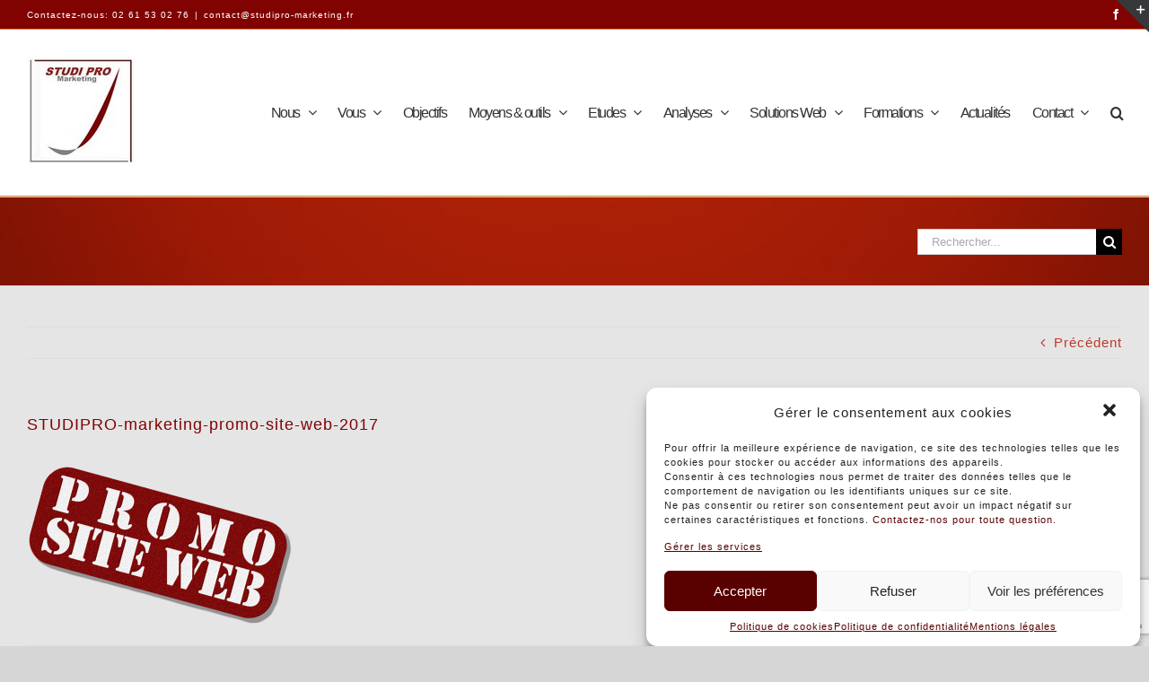

--- FILE ---
content_type: text/html; charset=utf-8
request_url: https://www.google.com/recaptcha/api2/anchor?ar=1&k=6LdpDJAUAAAAAJFpreYgc7R-YMECXPT3Q6eTPcbY&co=aHR0cHM6Ly9zdHVkaXByby1tYXJrZXRpbmcuZnI6NDQz&hl=en&v=PoyoqOPhxBO7pBk68S4YbpHZ&size=invisible&anchor-ms=20000&execute-ms=30000&cb=dtuwh0703b0x
body_size: 48741
content:
<!DOCTYPE HTML><html dir="ltr" lang="en"><head><meta http-equiv="Content-Type" content="text/html; charset=UTF-8">
<meta http-equiv="X-UA-Compatible" content="IE=edge">
<title>reCAPTCHA</title>
<style type="text/css">
/* cyrillic-ext */
@font-face {
  font-family: 'Roboto';
  font-style: normal;
  font-weight: 400;
  font-stretch: 100%;
  src: url(//fonts.gstatic.com/s/roboto/v48/KFO7CnqEu92Fr1ME7kSn66aGLdTylUAMa3GUBHMdazTgWw.woff2) format('woff2');
  unicode-range: U+0460-052F, U+1C80-1C8A, U+20B4, U+2DE0-2DFF, U+A640-A69F, U+FE2E-FE2F;
}
/* cyrillic */
@font-face {
  font-family: 'Roboto';
  font-style: normal;
  font-weight: 400;
  font-stretch: 100%;
  src: url(//fonts.gstatic.com/s/roboto/v48/KFO7CnqEu92Fr1ME7kSn66aGLdTylUAMa3iUBHMdazTgWw.woff2) format('woff2');
  unicode-range: U+0301, U+0400-045F, U+0490-0491, U+04B0-04B1, U+2116;
}
/* greek-ext */
@font-face {
  font-family: 'Roboto';
  font-style: normal;
  font-weight: 400;
  font-stretch: 100%;
  src: url(//fonts.gstatic.com/s/roboto/v48/KFO7CnqEu92Fr1ME7kSn66aGLdTylUAMa3CUBHMdazTgWw.woff2) format('woff2');
  unicode-range: U+1F00-1FFF;
}
/* greek */
@font-face {
  font-family: 'Roboto';
  font-style: normal;
  font-weight: 400;
  font-stretch: 100%;
  src: url(//fonts.gstatic.com/s/roboto/v48/KFO7CnqEu92Fr1ME7kSn66aGLdTylUAMa3-UBHMdazTgWw.woff2) format('woff2');
  unicode-range: U+0370-0377, U+037A-037F, U+0384-038A, U+038C, U+038E-03A1, U+03A3-03FF;
}
/* math */
@font-face {
  font-family: 'Roboto';
  font-style: normal;
  font-weight: 400;
  font-stretch: 100%;
  src: url(//fonts.gstatic.com/s/roboto/v48/KFO7CnqEu92Fr1ME7kSn66aGLdTylUAMawCUBHMdazTgWw.woff2) format('woff2');
  unicode-range: U+0302-0303, U+0305, U+0307-0308, U+0310, U+0312, U+0315, U+031A, U+0326-0327, U+032C, U+032F-0330, U+0332-0333, U+0338, U+033A, U+0346, U+034D, U+0391-03A1, U+03A3-03A9, U+03B1-03C9, U+03D1, U+03D5-03D6, U+03F0-03F1, U+03F4-03F5, U+2016-2017, U+2034-2038, U+203C, U+2040, U+2043, U+2047, U+2050, U+2057, U+205F, U+2070-2071, U+2074-208E, U+2090-209C, U+20D0-20DC, U+20E1, U+20E5-20EF, U+2100-2112, U+2114-2115, U+2117-2121, U+2123-214F, U+2190, U+2192, U+2194-21AE, U+21B0-21E5, U+21F1-21F2, U+21F4-2211, U+2213-2214, U+2216-22FF, U+2308-230B, U+2310, U+2319, U+231C-2321, U+2336-237A, U+237C, U+2395, U+239B-23B7, U+23D0, U+23DC-23E1, U+2474-2475, U+25AF, U+25B3, U+25B7, U+25BD, U+25C1, U+25CA, U+25CC, U+25FB, U+266D-266F, U+27C0-27FF, U+2900-2AFF, U+2B0E-2B11, U+2B30-2B4C, U+2BFE, U+3030, U+FF5B, U+FF5D, U+1D400-1D7FF, U+1EE00-1EEFF;
}
/* symbols */
@font-face {
  font-family: 'Roboto';
  font-style: normal;
  font-weight: 400;
  font-stretch: 100%;
  src: url(//fonts.gstatic.com/s/roboto/v48/KFO7CnqEu92Fr1ME7kSn66aGLdTylUAMaxKUBHMdazTgWw.woff2) format('woff2');
  unicode-range: U+0001-000C, U+000E-001F, U+007F-009F, U+20DD-20E0, U+20E2-20E4, U+2150-218F, U+2190, U+2192, U+2194-2199, U+21AF, U+21E6-21F0, U+21F3, U+2218-2219, U+2299, U+22C4-22C6, U+2300-243F, U+2440-244A, U+2460-24FF, U+25A0-27BF, U+2800-28FF, U+2921-2922, U+2981, U+29BF, U+29EB, U+2B00-2BFF, U+4DC0-4DFF, U+FFF9-FFFB, U+10140-1018E, U+10190-1019C, U+101A0, U+101D0-101FD, U+102E0-102FB, U+10E60-10E7E, U+1D2C0-1D2D3, U+1D2E0-1D37F, U+1F000-1F0FF, U+1F100-1F1AD, U+1F1E6-1F1FF, U+1F30D-1F30F, U+1F315, U+1F31C, U+1F31E, U+1F320-1F32C, U+1F336, U+1F378, U+1F37D, U+1F382, U+1F393-1F39F, U+1F3A7-1F3A8, U+1F3AC-1F3AF, U+1F3C2, U+1F3C4-1F3C6, U+1F3CA-1F3CE, U+1F3D4-1F3E0, U+1F3ED, U+1F3F1-1F3F3, U+1F3F5-1F3F7, U+1F408, U+1F415, U+1F41F, U+1F426, U+1F43F, U+1F441-1F442, U+1F444, U+1F446-1F449, U+1F44C-1F44E, U+1F453, U+1F46A, U+1F47D, U+1F4A3, U+1F4B0, U+1F4B3, U+1F4B9, U+1F4BB, U+1F4BF, U+1F4C8-1F4CB, U+1F4D6, U+1F4DA, U+1F4DF, U+1F4E3-1F4E6, U+1F4EA-1F4ED, U+1F4F7, U+1F4F9-1F4FB, U+1F4FD-1F4FE, U+1F503, U+1F507-1F50B, U+1F50D, U+1F512-1F513, U+1F53E-1F54A, U+1F54F-1F5FA, U+1F610, U+1F650-1F67F, U+1F687, U+1F68D, U+1F691, U+1F694, U+1F698, U+1F6AD, U+1F6B2, U+1F6B9-1F6BA, U+1F6BC, U+1F6C6-1F6CF, U+1F6D3-1F6D7, U+1F6E0-1F6EA, U+1F6F0-1F6F3, U+1F6F7-1F6FC, U+1F700-1F7FF, U+1F800-1F80B, U+1F810-1F847, U+1F850-1F859, U+1F860-1F887, U+1F890-1F8AD, U+1F8B0-1F8BB, U+1F8C0-1F8C1, U+1F900-1F90B, U+1F93B, U+1F946, U+1F984, U+1F996, U+1F9E9, U+1FA00-1FA6F, U+1FA70-1FA7C, U+1FA80-1FA89, U+1FA8F-1FAC6, U+1FACE-1FADC, U+1FADF-1FAE9, U+1FAF0-1FAF8, U+1FB00-1FBFF;
}
/* vietnamese */
@font-face {
  font-family: 'Roboto';
  font-style: normal;
  font-weight: 400;
  font-stretch: 100%;
  src: url(//fonts.gstatic.com/s/roboto/v48/KFO7CnqEu92Fr1ME7kSn66aGLdTylUAMa3OUBHMdazTgWw.woff2) format('woff2');
  unicode-range: U+0102-0103, U+0110-0111, U+0128-0129, U+0168-0169, U+01A0-01A1, U+01AF-01B0, U+0300-0301, U+0303-0304, U+0308-0309, U+0323, U+0329, U+1EA0-1EF9, U+20AB;
}
/* latin-ext */
@font-face {
  font-family: 'Roboto';
  font-style: normal;
  font-weight: 400;
  font-stretch: 100%;
  src: url(//fonts.gstatic.com/s/roboto/v48/KFO7CnqEu92Fr1ME7kSn66aGLdTylUAMa3KUBHMdazTgWw.woff2) format('woff2');
  unicode-range: U+0100-02BA, U+02BD-02C5, U+02C7-02CC, U+02CE-02D7, U+02DD-02FF, U+0304, U+0308, U+0329, U+1D00-1DBF, U+1E00-1E9F, U+1EF2-1EFF, U+2020, U+20A0-20AB, U+20AD-20C0, U+2113, U+2C60-2C7F, U+A720-A7FF;
}
/* latin */
@font-face {
  font-family: 'Roboto';
  font-style: normal;
  font-weight: 400;
  font-stretch: 100%;
  src: url(//fonts.gstatic.com/s/roboto/v48/KFO7CnqEu92Fr1ME7kSn66aGLdTylUAMa3yUBHMdazQ.woff2) format('woff2');
  unicode-range: U+0000-00FF, U+0131, U+0152-0153, U+02BB-02BC, U+02C6, U+02DA, U+02DC, U+0304, U+0308, U+0329, U+2000-206F, U+20AC, U+2122, U+2191, U+2193, U+2212, U+2215, U+FEFF, U+FFFD;
}
/* cyrillic-ext */
@font-face {
  font-family: 'Roboto';
  font-style: normal;
  font-weight: 500;
  font-stretch: 100%;
  src: url(//fonts.gstatic.com/s/roboto/v48/KFO7CnqEu92Fr1ME7kSn66aGLdTylUAMa3GUBHMdazTgWw.woff2) format('woff2');
  unicode-range: U+0460-052F, U+1C80-1C8A, U+20B4, U+2DE0-2DFF, U+A640-A69F, U+FE2E-FE2F;
}
/* cyrillic */
@font-face {
  font-family: 'Roboto';
  font-style: normal;
  font-weight: 500;
  font-stretch: 100%;
  src: url(//fonts.gstatic.com/s/roboto/v48/KFO7CnqEu92Fr1ME7kSn66aGLdTylUAMa3iUBHMdazTgWw.woff2) format('woff2');
  unicode-range: U+0301, U+0400-045F, U+0490-0491, U+04B0-04B1, U+2116;
}
/* greek-ext */
@font-face {
  font-family: 'Roboto';
  font-style: normal;
  font-weight: 500;
  font-stretch: 100%;
  src: url(//fonts.gstatic.com/s/roboto/v48/KFO7CnqEu92Fr1ME7kSn66aGLdTylUAMa3CUBHMdazTgWw.woff2) format('woff2');
  unicode-range: U+1F00-1FFF;
}
/* greek */
@font-face {
  font-family: 'Roboto';
  font-style: normal;
  font-weight: 500;
  font-stretch: 100%;
  src: url(//fonts.gstatic.com/s/roboto/v48/KFO7CnqEu92Fr1ME7kSn66aGLdTylUAMa3-UBHMdazTgWw.woff2) format('woff2');
  unicode-range: U+0370-0377, U+037A-037F, U+0384-038A, U+038C, U+038E-03A1, U+03A3-03FF;
}
/* math */
@font-face {
  font-family: 'Roboto';
  font-style: normal;
  font-weight: 500;
  font-stretch: 100%;
  src: url(//fonts.gstatic.com/s/roboto/v48/KFO7CnqEu92Fr1ME7kSn66aGLdTylUAMawCUBHMdazTgWw.woff2) format('woff2');
  unicode-range: U+0302-0303, U+0305, U+0307-0308, U+0310, U+0312, U+0315, U+031A, U+0326-0327, U+032C, U+032F-0330, U+0332-0333, U+0338, U+033A, U+0346, U+034D, U+0391-03A1, U+03A3-03A9, U+03B1-03C9, U+03D1, U+03D5-03D6, U+03F0-03F1, U+03F4-03F5, U+2016-2017, U+2034-2038, U+203C, U+2040, U+2043, U+2047, U+2050, U+2057, U+205F, U+2070-2071, U+2074-208E, U+2090-209C, U+20D0-20DC, U+20E1, U+20E5-20EF, U+2100-2112, U+2114-2115, U+2117-2121, U+2123-214F, U+2190, U+2192, U+2194-21AE, U+21B0-21E5, U+21F1-21F2, U+21F4-2211, U+2213-2214, U+2216-22FF, U+2308-230B, U+2310, U+2319, U+231C-2321, U+2336-237A, U+237C, U+2395, U+239B-23B7, U+23D0, U+23DC-23E1, U+2474-2475, U+25AF, U+25B3, U+25B7, U+25BD, U+25C1, U+25CA, U+25CC, U+25FB, U+266D-266F, U+27C0-27FF, U+2900-2AFF, U+2B0E-2B11, U+2B30-2B4C, U+2BFE, U+3030, U+FF5B, U+FF5D, U+1D400-1D7FF, U+1EE00-1EEFF;
}
/* symbols */
@font-face {
  font-family: 'Roboto';
  font-style: normal;
  font-weight: 500;
  font-stretch: 100%;
  src: url(//fonts.gstatic.com/s/roboto/v48/KFO7CnqEu92Fr1ME7kSn66aGLdTylUAMaxKUBHMdazTgWw.woff2) format('woff2');
  unicode-range: U+0001-000C, U+000E-001F, U+007F-009F, U+20DD-20E0, U+20E2-20E4, U+2150-218F, U+2190, U+2192, U+2194-2199, U+21AF, U+21E6-21F0, U+21F3, U+2218-2219, U+2299, U+22C4-22C6, U+2300-243F, U+2440-244A, U+2460-24FF, U+25A0-27BF, U+2800-28FF, U+2921-2922, U+2981, U+29BF, U+29EB, U+2B00-2BFF, U+4DC0-4DFF, U+FFF9-FFFB, U+10140-1018E, U+10190-1019C, U+101A0, U+101D0-101FD, U+102E0-102FB, U+10E60-10E7E, U+1D2C0-1D2D3, U+1D2E0-1D37F, U+1F000-1F0FF, U+1F100-1F1AD, U+1F1E6-1F1FF, U+1F30D-1F30F, U+1F315, U+1F31C, U+1F31E, U+1F320-1F32C, U+1F336, U+1F378, U+1F37D, U+1F382, U+1F393-1F39F, U+1F3A7-1F3A8, U+1F3AC-1F3AF, U+1F3C2, U+1F3C4-1F3C6, U+1F3CA-1F3CE, U+1F3D4-1F3E0, U+1F3ED, U+1F3F1-1F3F3, U+1F3F5-1F3F7, U+1F408, U+1F415, U+1F41F, U+1F426, U+1F43F, U+1F441-1F442, U+1F444, U+1F446-1F449, U+1F44C-1F44E, U+1F453, U+1F46A, U+1F47D, U+1F4A3, U+1F4B0, U+1F4B3, U+1F4B9, U+1F4BB, U+1F4BF, U+1F4C8-1F4CB, U+1F4D6, U+1F4DA, U+1F4DF, U+1F4E3-1F4E6, U+1F4EA-1F4ED, U+1F4F7, U+1F4F9-1F4FB, U+1F4FD-1F4FE, U+1F503, U+1F507-1F50B, U+1F50D, U+1F512-1F513, U+1F53E-1F54A, U+1F54F-1F5FA, U+1F610, U+1F650-1F67F, U+1F687, U+1F68D, U+1F691, U+1F694, U+1F698, U+1F6AD, U+1F6B2, U+1F6B9-1F6BA, U+1F6BC, U+1F6C6-1F6CF, U+1F6D3-1F6D7, U+1F6E0-1F6EA, U+1F6F0-1F6F3, U+1F6F7-1F6FC, U+1F700-1F7FF, U+1F800-1F80B, U+1F810-1F847, U+1F850-1F859, U+1F860-1F887, U+1F890-1F8AD, U+1F8B0-1F8BB, U+1F8C0-1F8C1, U+1F900-1F90B, U+1F93B, U+1F946, U+1F984, U+1F996, U+1F9E9, U+1FA00-1FA6F, U+1FA70-1FA7C, U+1FA80-1FA89, U+1FA8F-1FAC6, U+1FACE-1FADC, U+1FADF-1FAE9, U+1FAF0-1FAF8, U+1FB00-1FBFF;
}
/* vietnamese */
@font-face {
  font-family: 'Roboto';
  font-style: normal;
  font-weight: 500;
  font-stretch: 100%;
  src: url(//fonts.gstatic.com/s/roboto/v48/KFO7CnqEu92Fr1ME7kSn66aGLdTylUAMa3OUBHMdazTgWw.woff2) format('woff2');
  unicode-range: U+0102-0103, U+0110-0111, U+0128-0129, U+0168-0169, U+01A0-01A1, U+01AF-01B0, U+0300-0301, U+0303-0304, U+0308-0309, U+0323, U+0329, U+1EA0-1EF9, U+20AB;
}
/* latin-ext */
@font-face {
  font-family: 'Roboto';
  font-style: normal;
  font-weight: 500;
  font-stretch: 100%;
  src: url(//fonts.gstatic.com/s/roboto/v48/KFO7CnqEu92Fr1ME7kSn66aGLdTylUAMa3KUBHMdazTgWw.woff2) format('woff2');
  unicode-range: U+0100-02BA, U+02BD-02C5, U+02C7-02CC, U+02CE-02D7, U+02DD-02FF, U+0304, U+0308, U+0329, U+1D00-1DBF, U+1E00-1E9F, U+1EF2-1EFF, U+2020, U+20A0-20AB, U+20AD-20C0, U+2113, U+2C60-2C7F, U+A720-A7FF;
}
/* latin */
@font-face {
  font-family: 'Roboto';
  font-style: normal;
  font-weight: 500;
  font-stretch: 100%;
  src: url(//fonts.gstatic.com/s/roboto/v48/KFO7CnqEu92Fr1ME7kSn66aGLdTylUAMa3yUBHMdazQ.woff2) format('woff2');
  unicode-range: U+0000-00FF, U+0131, U+0152-0153, U+02BB-02BC, U+02C6, U+02DA, U+02DC, U+0304, U+0308, U+0329, U+2000-206F, U+20AC, U+2122, U+2191, U+2193, U+2212, U+2215, U+FEFF, U+FFFD;
}
/* cyrillic-ext */
@font-face {
  font-family: 'Roboto';
  font-style: normal;
  font-weight: 900;
  font-stretch: 100%;
  src: url(//fonts.gstatic.com/s/roboto/v48/KFO7CnqEu92Fr1ME7kSn66aGLdTylUAMa3GUBHMdazTgWw.woff2) format('woff2');
  unicode-range: U+0460-052F, U+1C80-1C8A, U+20B4, U+2DE0-2DFF, U+A640-A69F, U+FE2E-FE2F;
}
/* cyrillic */
@font-face {
  font-family: 'Roboto';
  font-style: normal;
  font-weight: 900;
  font-stretch: 100%;
  src: url(//fonts.gstatic.com/s/roboto/v48/KFO7CnqEu92Fr1ME7kSn66aGLdTylUAMa3iUBHMdazTgWw.woff2) format('woff2');
  unicode-range: U+0301, U+0400-045F, U+0490-0491, U+04B0-04B1, U+2116;
}
/* greek-ext */
@font-face {
  font-family: 'Roboto';
  font-style: normal;
  font-weight: 900;
  font-stretch: 100%;
  src: url(//fonts.gstatic.com/s/roboto/v48/KFO7CnqEu92Fr1ME7kSn66aGLdTylUAMa3CUBHMdazTgWw.woff2) format('woff2');
  unicode-range: U+1F00-1FFF;
}
/* greek */
@font-face {
  font-family: 'Roboto';
  font-style: normal;
  font-weight: 900;
  font-stretch: 100%;
  src: url(//fonts.gstatic.com/s/roboto/v48/KFO7CnqEu92Fr1ME7kSn66aGLdTylUAMa3-UBHMdazTgWw.woff2) format('woff2');
  unicode-range: U+0370-0377, U+037A-037F, U+0384-038A, U+038C, U+038E-03A1, U+03A3-03FF;
}
/* math */
@font-face {
  font-family: 'Roboto';
  font-style: normal;
  font-weight: 900;
  font-stretch: 100%;
  src: url(//fonts.gstatic.com/s/roboto/v48/KFO7CnqEu92Fr1ME7kSn66aGLdTylUAMawCUBHMdazTgWw.woff2) format('woff2');
  unicode-range: U+0302-0303, U+0305, U+0307-0308, U+0310, U+0312, U+0315, U+031A, U+0326-0327, U+032C, U+032F-0330, U+0332-0333, U+0338, U+033A, U+0346, U+034D, U+0391-03A1, U+03A3-03A9, U+03B1-03C9, U+03D1, U+03D5-03D6, U+03F0-03F1, U+03F4-03F5, U+2016-2017, U+2034-2038, U+203C, U+2040, U+2043, U+2047, U+2050, U+2057, U+205F, U+2070-2071, U+2074-208E, U+2090-209C, U+20D0-20DC, U+20E1, U+20E5-20EF, U+2100-2112, U+2114-2115, U+2117-2121, U+2123-214F, U+2190, U+2192, U+2194-21AE, U+21B0-21E5, U+21F1-21F2, U+21F4-2211, U+2213-2214, U+2216-22FF, U+2308-230B, U+2310, U+2319, U+231C-2321, U+2336-237A, U+237C, U+2395, U+239B-23B7, U+23D0, U+23DC-23E1, U+2474-2475, U+25AF, U+25B3, U+25B7, U+25BD, U+25C1, U+25CA, U+25CC, U+25FB, U+266D-266F, U+27C0-27FF, U+2900-2AFF, U+2B0E-2B11, U+2B30-2B4C, U+2BFE, U+3030, U+FF5B, U+FF5D, U+1D400-1D7FF, U+1EE00-1EEFF;
}
/* symbols */
@font-face {
  font-family: 'Roboto';
  font-style: normal;
  font-weight: 900;
  font-stretch: 100%;
  src: url(//fonts.gstatic.com/s/roboto/v48/KFO7CnqEu92Fr1ME7kSn66aGLdTylUAMaxKUBHMdazTgWw.woff2) format('woff2');
  unicode-range: U+0001-000C, U+000E-001F, U+007F-009F, U+20DD-20E0, U+20E2-20E4, U+2150-218F, U+2190, U+2192, U+2194-2199, U+21AF, U+21E6-21F0, U+21F3, U+2218-2219, U+2299, U+22C4-22C6, U+2300-243F, U+2440-244A, U+2460-24FF, U+25A0-27BF, U+2800-28FF, U+2921-2922, U+2981, U+29BF, U+29EB, U+2B00-2BFF, U+4DC0-4DFF, U+FFF9-FFFB, U+10140-1018E, U+10190-1019C, U+101A0, U+101D0-101FD, U+102E0-102FB, U+10E60-10E7E, U+1D2C0-1D2D3, U+1D2E0-1D37F, U+1F000-1F0FF, U+1F100-1F1AD, U+1F1E6-1F1FF, U+1F30D-1F30F, U+1F315, U+1F31C, U+1F31E, U+1F320-1F32C, U+1F336, U+1F378, U+1F37D, U+1F382, U+1F393-1F39F, U+1F3A7-1F3A8, U+1F3AC-1F3AF, U+1F3C2, U+1F3C4-1F3C6, U+1F3CA-1F3CE, U+1F3D4-1F3E0, U+1F3ED, U+1F3F1-1F3F3, U+1F3F5-1F3F7, U+1F408, U+1F415, U+1F41F, U+1F426, U+1F43F, U+1F441-1F442, U+1F444, U+1F446-1F449, U+1F44C-1F44E, U+1F453, U+1F46A, U+1F47D, U+1F4A3, U+1F4B0, U+1F4B3, U+1F4B9, U+1F4BB, U+1F4BF, U+1F4C8-1F4CB, U+1F4D6, U+1F4DA, U+1F4DF, U+1F4E3-1F4E6, U+1F4EA-1F4ED, U+1F4F7, U+1F4F9-1F4FB, U+1F4FD-1F4FE, U+1F503, U+1F507-1F50B, U+1F50D, U+1F512-1F513, U+1F53E-1F54A, U+1F54F-1F5FA, U+1F610, U+1F650-1F67F, U+1F687, U+1F68D, U+1F691, U+1F694, U+1F698, U+1F6AD, U+1F6B2, U+1F6B9-1F6BA, U+1F6BC, U+1F6C6-1F6CF, U+1F6D3-1F6D7, U+1F6E0-1F6EA, U+1F6F0-1F6F3, U+1F6F7-1F6FC, U+1F700-1F7FF, U+1F800-1F80B, U+1F810-1F847, U+1F850-1F859, U+1F860-1F887, U+1F890-1F8AD, U+1F8B0-1F8BB, U+1F8C0-1F8C1, U+1F900-1F90B, U+1F93B, U+1F946, U+1F984, U+1F996, U+1F9E9, U+1FA00-1FA6F, U+1FA70-1FA7C, U+1FA80-1FA89, U+1FA8F-1FAC6, U+1FACE-1FADC, U+1FADF-1FAE9, U+1FAF0-1FAF8, U+1FB00-1FBFF;
}
/* vietnamese */
@font-face {
  font-family: 'Roboto';
  font-style: normal;
  font-weight: 900;
  font-stretch: 100%;
  src: url(//fonts.gstatic.com/s/roboto/v48/KFO7CnqEu92Fr1ME7kSn66aGLdTylUAMa3OUBHMdazTgWw.woff2) format('woff2');
  unicode-range: U+0102-0103, U+0110-0111, U+0128-0129, U+0168-0169, U+01A0-01A1, U+01AF-01B0, U+0300-0301, U+0303-0304, U+0308-0309, U+0323, U+0329, U+1EA0-1EF9, U+20AB;
}
/* latin-ext */
@font-face {
  font-family: 'Roboto';
  font-style: normal;
  font-weight: 900;
  font-stretch: 100%;
  src: url(//fonts.gstatic.com/s/roboto/v48/KFO7CnqEu92Fr1ME7kSn66aGLdTylUAMa3KUBHMdazTgWw.woff2) format('woff2');
  unicode-range: U+0100-02BA, U+02BD-02C5, U+02C7-02CC, U+02CE-02D7, U+02DD-02FF, U+0304, U+0308, U+0329, U+1D00-1DBF, U+1E00-1E9F, U+1EF2-1EFF, U+2020, U+20A0-20AB, U+20AD-20C0, U+2113, U+2C60-2C7F, U+A720-A7FF;
}
/* latin */
@font-face {
  font-family: 'Roboto';
  font-style: normal;
  font-weight: 900;
  font-stretch: 100%;
  src: url(//fonts.gstatic.com/s/roboto/v48/KFO7CnqEu92Fr1ME7kSn66aGLdTylUAMa3yUBHMdazQ.woff2) format('woff2');
  unicode-range: U+0000-00FF, U+0131, U+0152-0153, U+02BB-02BC, U+02C6, U+02DA, U+02DC, U+0304, U+0308, U+0329, U+2000-206F, U+20AC, U+2122, U+2191, U+2193, U+2212, U+2215, U+FEFF, U+FFFD;
}

</style>
<link rel="stylesheet" type="text/css" href="https://www.gstatic.com/recaptcha/releases/PoyoqOPhxBO7pBk68S4YbpHZ/styles__ltr.css">
<script nonce="yNCbeTSx3UijJaw5xcSFKQ" type="text/javascript">window['__recaptcha_api'] = 'https://www.google.com/recaptcha/api2/';</script>
<script type="text/javascript" src="https://www.gstatic.com/recaptcha/releases/PoyoqOPhxBO7pBk68S4YbpHZ/recaptcha__en.js" nonce="yNCbeTSx3UijJaw5xcSFKQ">
      
    </script></head>
<body><div id="rc-anchor-alert" class="rc-anchor-alert"></div>
<input type="hidden" id="recaptcha-token" value="[base64]">
<script type="text/javascript" nonce="yNCbeTSx3UijJaw5xcSFKQ">
      recaptcha.anchor.Main.init("[\x22ainput\x22,[\x22bgdata\x22,\x22\x22,\[base64]/[base64]/[base64]/KE4oMTI0LHYsdi5HKSxMWihsLHYpKTpOKDEyNCx2LGwpLFYpLHYpLFQpKSxGKDE3MSx2KX0scjc9ZnVuY3Rpb24obCl7cmV0dXJuIGx9LEM9ZnVuY3Rpb24obCxWLHYpe04odixsLFYpLFZbYWtdPTI3OTZ9LG49ZnVuY3Rpb24obCxWKXtWLlg9KChWLlg/[base64]/[base64]/[base64]/[base64]/[base64]/[base64]/[base64]/[base64]/[base64]/[base64]/[base64]\\u003d\x22,\[base64]\\u003d\x22,\[base64]/bMOUwrfDn1ovwqUSwrjCjnrDlDwEw7/CiHfDkQomDsKgAAPCuXtJO8KZH1Y4GMKOHsKkVgfChT/Dl8OTeWhGw7lgwoUHF8KBw4PCtMKNan/[base64]/P2zDhWHCmMOcwoFsVMK5dUQww4HCoMOHw5tdw77Dl8KcScOjLRVPwoRdG21TwrVJwqTCnjXDqzPCk8K8wp3DosKUVBjDnMKSa2FUw6jCmgITwqwFejNOw7TDjsOXw6TDtsKDYsKQwpPCvcOnUMOBecOwEcO2wqQ8RcOGCMKPAcOIHX/CvXvCpXbCsMOuLQfCqMKwe0/[base64]/w4UPwrhzwr/Cn8Kiw7Fjb2JACcOhbwA3w5AOZ8OZK0PCncOBw7dhwpTDn8KyTsKUwrnClXzCmnsUwoLDn8Orw6nDhX7DtcONwrnCjcOTNcKKOsOkTcOfwrzDmMO7MsKlw5LDnMOzwroqYCjCtEbDgmpHw6VDMMOmwpt8DsOGw4k6U8OdAMOfw7Uww5JQbD/CisKYbxzDjSrCoTXCmsKwCcO0wpUqwqbDgAhFCicdw7lzwp0+RsKBVnLDgBlPUGvDnMKZwqYkXMKwY8KRwr8pdsOWw4s5C3YVwrfDlsKBaxnDlMKbwonDqMKofQB5w41nNTN8MzfDp3BUcxlywqbDqmAGXX18R8OBwpPDscKdwofDi2ZiFRbCuMKkEsKuM8O/w7nCiRUyw588WlPDmW4twpDCgn8Fw6/[base64]/Cl8KuwobDpCnCkMOFwo1bEcO5Q8OqcB8vw5XCu2nCi8KvSiVJeG8mZSXDnw0oRUkuw787dRMTY8K6woIuwoLCh8ORw5LDkcOLDCEywqjCh8ORD2ELw5XDgnkQesKIWktlRC/DrMO7w7HDjcO9ZcO2aWEqwoRSdDzCmsKpdDjCs8O2OMKMckjCssKNMhkjMsKmeWDCusKXb8KNwqLDmwcPwonDlFw+JcOgGcK5QVkPwoTDlCp4w6QrElIcG39INMKSbmIQwqgIw5HCgTAoLSjDqz3CgMKVXVgVw44vw7dPKcOKB3ZQw6fCiMKyw4A6w73DhF/Di8OJGzgQeRY/w7kTUsKdw6TDvDgVw5XCjQkgeRbDtcO5w4fCgsO/[base64]/CkSXDjAZqw6oswoLDi8O8wockcFrCiMKHewtzQ2ZuwoZIOWjDv8OUBcK6K1kTwr9uwro1PcK3YMO9w6LDp8Ktw4rDiyYhfcKUOHbCgDpNHBJDwqZZQSombsKWFUF5V35sTmZGFgc2SsO2Eg1owrLDoE/DrMOnw7EVw5/[base64]/f1/[base64]/DlHfCph7DkMKSwq8AwpxGahlbwrDCsmFtw5zDkcObw5nDglsqw5rCqH0uW1NSw6BkTMKzwrPCqjXDp1vDh8K/[base64]/bykTwq/CmnhPw6NQKHF6wrfDryDCjUTDosO2Sy/CsMOnXF1EUiMVwo8Och4JUsOMdk9NM1EmDRRAZsOQNsOcJ8K6HMKMwqYrIMOAK8OtUEfCksOEH1zDhAHDqMOsKsKwDm0JRsKMbFPDl8OmbsKmw6tfaMK+WlbCsCESR8Kfw63Du0vDtsO/[base64]/CrnLDjMKldh3DkHrDq2xiwoHCkMOAw44bwrrCmMKsPcKfwqvDjMKewrZ6bcKew67DhgPDu2fDsCnDuyDDvcOrUcKSwoTDg8OawprDgMORwp3DimrCoMKVPMOYaT3DjsOAB8K5w6JeKmpSN8OeXMKZcxciLULDmMOHw5fCo8OtwrQPw4EMGA/DvXzDkGzDp8O9wprDsw4Rw5VBfhcYw7/[base64]/[base64]/[base64]/HsKWICvCtsOmw6TDgHrCihMcd2YaFcKdSMK8wpXDlTl+QEzCscODNcOURwRJNwtVw5PDjE0rM14cw6bDj8Oqw4ERwoTDg2U4awwSw7/DmRgYwrPDmMOfw5Mgw4U+KWLCgsOWasOUw4cZJsKKw61GdCLDgsKPIsO7S8OLIDLCgW3DnQLDjUbDp8KUHMK0cMOUKHTCpiXDrirCksOGwo3CnsOAwqICTsOzw5V+NQLDtgnCmWHDkmfDqwxreFrDlcOuw4zDrcKPwqzCpGBwa1/[base64]/[base64]/DmD8RZcOzH8Oww64CAMOlw5w/T27DmU5uwpHDjDbDlmlYSwrDl8OSEcOjDcOLw5sew7wAZ8OeFWFbwoXDpMOVw67CrMOaA2k5IMOkYMKLwrjDisONJcOxC8KAwptdO8Ovb8KNb8OXOsOrS8Oiwp/CkkZrwr15UsK+blc/PcKEwqDDlAXCsQ5sw7XCjCbCscK+w53DvHXCuMOSwrLDscK1ZcO/Ei/CrsO7PsK9Gxd6WWtTXQvCiXtuw7nCun/[base64]/[base64]/CiMK0L8KKM2nCl8K2wpjDpcKadsOHAMKHw5UfwoM9Yloqwo3DrcOXwpvDnxXDlcOiw6BSw5fDq2LCqBp2ZcOpwpXDkhl/[base64]/XwRXc0k8woJvDcODw6wEVsKbZgcFwojDpsK9woLCumplwo0lwqfCpgvDmBZjDcKEw6bDj8KkwqtXHgPDrmzDsMKFwp4owoYDw69HwqkXwrkMUAbClSN7S2NXbsKVXn3Dq8OpP27Du2wJGllvw4BYwq/[base64]/DhMOxZ1UNPyjDv8Ktw7HDoUXCqsOIdMKqK2LDt8O+V0/CqwNhNDBya8KTwrXClcKNwpDDvxc+a8K2AXLCnTIVwqlzw6bCi8KyUVZ0NsKpPcKpZw3CuhHCp8OxNFtTZF1rwq/DlEDDlibCrxLDocOMPsKmDcKjwpXCucOuGS9ywrPCtMOQDAMyw6XDgsO1wpzDu8OwbsK0TllOw5gFwrEzwoTDmsOfwopVB2vCicKXw498QA9pwpk7CcKyOxPCiH8CDkJ0w4dQb8O1TcKpw4QAw7ZfKMKuATZ1wpohwpbDisKdBTYgw4TDgcKgw7vDoMO4A3XDhHA/[base64]/DmTxFwpckw4/DusOOesKHRllbdcOAGsOTwr9HwpVKHjvDrANxI8K1QGLCoRLDmMOswqs5S8OuEsOhwpsVwqIow6nCvwQCw6wPwpdbdcOhAWcnw6PCu8KzFkvClsObwogrwoVMwqxCQX/DvC/[base64]/[base64]/CgBEXw492VsKfwqpsRsKLQ2dxw5sgwr3CrMOXwpZgwoYVw5ANf1fChMK/wrzCpsOdwoEJHcOmw7DDsnMkwpXDpcObwqPDmkkSJsKNwokuKzxXVsO9w4/DjcKRwoNASTRpw4ocw6vClgHCnix0VMOFw5bCkQ3CvcKuYcOIQ8OywqpPwrR5RzIZwprCpl7CqMODdMOXwrYiw4UCSsOEwoxjw6DCihp3GCMmQkV9w5ZDVMKww6xQw5/DvMOaw5YTw4bDlkHCkcKcwqHDgyfDigUHw7cmAnPDsmRswrnDtwnCpCvCuMONwqzDk8KNEsK0wphTwr4UT2JpZHtBwotpw4/Dix3DrMOxwobCosKVwrrDlMKHU29GMxo/LAJfDHvCnsKhwo0Lw497ZMKhf8OYw5vDrMObEMOCw6zDkk1URsOND2HDkgIEw47CuB/CvUBuEcOqw5RRw6jCvGo+Bj3Ds8O1w5A5UsOBw6LDmcOwRcODw6AHfh/CuEvDiT9aw4rCtHsUVcKCPljDkQFhw6pRKcK1JcKmasKHZhoTw641wo5/w6MFw5trwoPCkwM4Kkc7JcKAw7ddOsOiwrjDpsOhNcKhw53DpVlYAMKxS8KzbiPDkyhHw5dYw6jChjliVBgRw5TClyB/w619DMKcF8OORXsEIRw5wqHCt0ckwrjCmVHDqGPDmcK7QynCn1BDP8Oiw4t+w5wgJ8O9HWEcUcOTS8K4w7p3w7lqNixpKcO+w6nCo8OkJ8KFFmHCv8KbA8K/wovDtMObw5QVw4DDrMK0wqZQIis7w6PDnMOeHi7DpcOkHsOlwoEzTcK2TExPQynDhMKuXsK/wrnCg8ONb3DCkD/Dhk3Crnhce8OAL8OvwrnDmsOTwolIwqoGRFV/OsOiwpwRU8OHahTCmcKAIFfDsBETQ3xkOw/Cp8O/[base64]/DrT/CpcK1w4R+wp0Ww7XDnMKnC8KADDTDksOgRcOQK33DicK+ICLCpU8FPEDDiA3DtX84bcOjDcKAwp/DpMKaZcKUwqpow6AqbjU3wpg/w5DDpsOKfMKLw5QrwqkoGcK8wrjChMOowpYNF8Ksw7d4wpLCtknCq8O2w6bCiMKgw5puL8KDX8OPw7HDmTPCvcKawr8VCQ01U0bCgcKiS1gfLsKDXUzClcO0w6DDhBoPwo/DnlnCjX3ChDJjFcKkw7HCmE9xwq3CrSJRwp/CvmfCtcKEO0NhwofCpsOVw6rDn0fCkcOJM8O4QipTPQJYdcOGwqTDs0JecDjDiMOJwr7DjsK/f8ODw5JzcnvCmMOHZwk0wp3CqsOnw6NGw78vw6/[base64]/T8ONwrN5acKtczQNwoDDn1LDnMKVRsOPw5A1JcOZBcOMwq9Cw7Nqwq3Cu8K5Yj/[base64]/w4o0HRsUwp7DkGtJI3vCowIww53ChSXDkHMVw7k1J8Obw5nCuDrCicOPwpdUw63CgRNRw5BHQcO/JMKIWcOaeXLDiCZ5CUlnGMOYBi47w7TCmUnDq8KCw4fDscKzEhoxw7tXw75FVkYFw4vDpgrCrcK1GFHCsXfCr1/CmcOMGQ0PLVolwp7CkcOZPMKUwp/CsMK+csKYW8OhGC/[base64]/[base64]/DvGnCiMKOdAdfHMOObMOvwo/DqsKkwqI1wpXDu20Bw6PDj8KSwrZuTMOSe8KfR3jCrMOHK8KUwq9ZN2wAXcKzwoFfwp5vFsOCD8Kmw6HClhDClsKvJcOUQ1/[base64]/CgsOGI8KYNGZUTyUgEMOSPyPCr8O+w4gLMXZlwofCmn4Zwr7DqsOcEyIyZAxLw6BswqjCn8Ouw4nClwTCq8OCFMO9w4/ClS3DmGvDrRtFZMOeeBfDqsO0QsO+wo5pwprChBzClcKrwptpw7tlwoPChmF/U8K/HHEHwrdew4IWwpHCtxIhY8K2w4p2wp7Dr8ORw6DCkSIFDi/[base64]/DlMOQwrc1IV8qw5g1PGDChsO2w6TCnUDDlcKkWsO6J8KjwqU3T8OqZAU8aQ4ndxbCgBrCj8KeYMKrwrbCqMO9aVbCucKZQgzDqMKZJSc5I8K1ZcO3wqjDujfCnsK/w6fDocK8wqjDrGZZNDwIwrQRWhrDksKaw4IVw4g/w5Ifw6jDpsKmKREow6B3w6/CtFXDgMORHsOzE8O2woLDq8KDS3RkwpQNZmoiRsKrw7vCpiDDu8K/woEAVcKBJxw7w5bDlxrDghfCs3jCo8K7wodzd8OlwrrDsMKWRcKKwqtlw6XCrkjDmsOLbsKSwpU3w4ZcVRc4wqTCpcOgTnZxwrBFw5vCh3sawql7OSw7w7Mjw5/DrcOxN1sqaA/Ds8OBw6dIQMKKwqTDjMOtBsKbcMOWFsKQADLCi8KXwpHDhMKpAwgSSVnCrF5ewqHCgA/Cm8OZOMOvHcODXRpMYMKOw7LDusOnw7IJc8OKQ8KIWcOWLsKTwoIawqMTw7XCrU0XwonDjX59wpHCjTJlw6HClm55KnVZTMKNw5UqNMKLIcOXSMOZPsO+S3YmwollETLDjcO/wp7DkG7CrUsDw71GA8OEIMKQwrPDqWVeU8O+w6vCnhxmw7nCp8OwwoBDw6vCk8KzJWrDiMODZSAqw47CrMOEw7E3wps9w7HDuTphwo/[base64]/DtgbDhcOAwr98w7VrecOnR8OPwpfCqsK5OQfDmcOIwpLCusOqOX7CoE/DtzZ9woc8wqvDmMKkakXDjGnCucOyMhrCp8OVwpZ/L8Ojw4oDw4kdPjISVsOUCT/CpcOZw4xtw5HCusKmw5gMDiTDuUDDuTxGw6MfwoAWMCIHw5NTKDDChlAXw7TDscOOcCxzw5N/wpZ3wovDgR3ChiTDl8OJw7DDmcO7Eg9BNMKUwrbDgTPDmi4eFMOkHcOuw7QBN8Okwr/Cs8KEwrvCtMOBJgtSRznDikjCi8OWwq3CgCYXw4HCq8O5AHLCiMKsWsOqZ8KJwqbDl3LClwF6TFjCpnYGwr/Chi99UcO3EcOiTEbDimfCp2kIRsOXO8O7wo/CsGstw4bCk8KRw71XBDPDgiRIIz3CkjYMwonDsl7CsGPClAd5wp5uwoDCuGQUHFUTM8KOBHYxS8OVwpsRwpsmw5QFwrYzdxjDrBFxOcOgKMKVw4XCksOFw5/CvWNjU8K0w5ATVMOdJnc+fngIwoUCwrZOwqzDmMKBI8Oew7/Ds8OlTjsxKFrDqsOTwqkzw7tIwpLDnTXCrMKNwpN2wpHDpSTDjcOsFh86BnDDh8ONcDMfwrPDjCfCmcKGw5hSKkAOwqY3N8KAFcO2w6Eiw5o+FcKJw7zCuMOEO8KzwqNMXXjCqCphSMOGYDnCtSM8wp7CuT9Uw5V9YsKnOwLDuj/CscO+PyrCploLw5t2E8K/FcKZbU9iam7CoT7CmsKaZ0LCqHvDoV5rI8KFw5I8w7HDjMOPYCF7GmcRH8K+w5PDtcONwqrDnFdsw7dOb3XCpMOpDHnDgcODwo4/FcOQwr7Cph8me8KLFkbDty3DhMKpVClvw6xgQDbDuwwWw5nDvi3Cq3txw5RZw7fDqEctCMOZXMKqwqkMwoYNwpQLwqDDm8KSworCgjzCmcOZURTDv8OiJsKqTm/DtRQHwrkrDcKjwrnCtMODw7NVwoNtwrY5Sy/DpETCqQ0Rw6nDj8OKd8OEHl4twpwew6DCrsKUwqXDncKWw73CnsK0wqQuw4snBhIJwr8wS8KWw4nDkFFYbQkEW8KZwr7DpcOObh7DiH7CtQdeOcK0w7HDtMKjwovCvWMqwofCjsOseMO5wrBGD1DCgcOmclofw43Dh07DjwILw5g5LXFrckvDoGXCvcO/DiHDgMK3wrxTasOawqXChsOOw6LChMOiw6nDkEfCsWfDlcOedEHCm8ONeB3DnMO3w73CmTjCm8OVQR7CtcKOQ8KywqHCpjDDogRzw7QFLUDCnMOoEsK5VcOiXsOxWMK2wo80emnCqR/DoMKYG8KMw6/DjjDClHcGw4XCiMO0wrrCqMKmeATCp8Oqw4U8UADCpcKWAFNSZlrDtMKzcD8+aMKJJsK+bsOZw6zCr8OTWMOsfMO1wokOSkzCmcOzwpXDj8Oyw5MPwrnCgRVRK8O3OjTDgsOFQTQRwr9mwrwSLcK4w70qw595wozDhGjChsKiU8KOwqZRw7pNw5rCogwCw43Dgn/ClsOrw6pyPCZQwqzDtWFawr9YeMOkw6HClAtnw4XDqcKuHsKPJTPDpnfCh2oowp5qwqdmLsOxGj8qw6bCk8KMwr3Dh8OGwqzDocOtE8K0aMKgwrDCmcKfwqHDicOCdcO1wohMw51ndMOIw7/CnMOIw5jDvcKjw7zCrhVPwqPCtkFhIwTCiDHCgC0LwpjCi8OXBcO3wpTDi8KNw7ZNWFTCqxbCp8KUwo/ChC8LwpA+XsOJw5vCo8Kzw6fCrsOSIsOBKMKFw5vCiMOAw57CmAjCgRs4w7fCvwPCiVhnwoLClihywqzDn29swpbCh1rDhlPCksKKFMOVScKmScKpwrxqwrDDhAvCucO7w7lUw5omYCEzwptnCnlTw6wVwpBow5Zuw6/CjcO0MsODwoTDpsObcMOMJgF8JcKDAyzDm1LDsifCo8KHLcO7M8OBw4oiwrXDsBPDvcKrwrHCgMOSRkIzwrc/wr7CrcKjw50rQjQ/[base64]/[base64]/Cv8Ktw4nCgGLClAPDksOwwoF9w4jCohNjwpbCqi/Do8KEw6/CjlkOwoR2w41hw7vChkfDs1TDl0fDgMKXLzPDi8KnwpnDvXUlwpcID8O3wotdD8KvR8Odw4/CtcOADxPDjsKxw5psw7BMw7zCoi1DcVPDtsOGw5PCthVobsOIw5DDiMOEXzDDv8OMw5l9esOJw7QmH8K2w5EoGMKzRB3CvsKpBcOEbXbDl2V6woYKZ2LCvMKIwr/Ck8OwwpTCusK2PUAcw5/DosKJwqxoU1jDi8K1QmPDo8KFQGzDgcKBw5FOY8KeacORwqwyTHLDtsK0w6HDlg7Cl8K0w7jCj1zDkMKgwr8BU3FvI0ogwonDpcK2YjPDvVEgVMOtw4FVw7wWw7F+J2nCv8O1AlnClMKtGcO2wqzDmTJswqXChHp9wqRJwqnDgiHDrMOnwqd+HcKqwq/[base64]/CusKsFxNuCMO1wpcDV8Kmwo3CqwvDqcKXCcKRVMKXTMKZccK/[base64]/[base64]/[base64]/[base64]/DuEIXGE5dwqXDjMK5HsOKM0tZXcOewoTDpMKmw7puw7XDo8K/[base64]/LRfCkkHDlkfCuMKawpl0woQrwp8RCMK3wq5vw6lME1TDkcO9wrnDusORwpfDk8KZwp3Dh3PCosKww4hQw7cJw7HDmEfCjDTCjD0zaMO7w6pMw67DjA/DuFDCmSEFLUfClG7CsWYHw78vd2fCqMOXw5/DvMKiwrtAJMOOC8OkLcO/ecKgwpcWwo4oKcO3w4IGwo/DnFc+B8KedsOIGMKbDDLCiMKUCgTCucKLwqXCrB7Cglc2UcOEwoXCnzgcS19qwoDCssKPwps2w7M0wovCsgZsw4/DvcO+wokmOn/ClcKeAWYuG3rDjcOCw6lNw4UqS8K0SjvDnlRjEMKAw57DghRZelpSw7HCtRJ+wq4Awq3Ct1PDt1RNOMKGUXjCgsKSwrQzewTDuCHDsDtKwqPCocK5d8OVwp1Pw6TCgMKLHnUpRcOOw6nCssKsVsObdDDDmEshM8K2w4HCjGBOw7Aiw6ReYE3Dg8O0cT/DhQ9aWcOdwpsAQhvCrUnCm8Kgw7/DqU7DrMKkw4IVw77DqFZHPl4vZ3xOw5USw6nCpCLDiALDmUs8w4FfKXUqKBnDn8O/C8Ozw6EoOQdURB7DnMK9cBxMaHQBZcO8V8KOHAx7aALCtMOOXMKtNHF0YwtOaC8YwqjDqDBkLsKIwq/CqArChwZBw4oFwoY8J2QEw43Cg1rCrHDDn8Kaw5NFw5MVd8OfwqYzwrLDosKeOnPChcO5E8KIasKkw6LDqcK0w5XCgRXDhwsnN0bCtxFyCk3CmsKhwok6w5HCj8OiwpbDgVlhwq5ONV/Cvi4iwp7DliHDhVt2wqnDqEPDnj7ChMKmwr4WA8OFasKcw5fDv8ONbGUEw6zDqsOzKTAgd8OGcwDDriYpw5zDpk9HRMOCwq5KHTTDjSVyw53Di8Opwq4PwqpBwpjDvcO/wqtBCUzCrxNgwpFaw6/CqcORKcK0w6bDmsOpAj5yw6QEBcKnJjbDt2RrU07CtsK4VGnCrMOiw7DDvWxuwqDDu8Kcw6c+w6DDh8Oyw7fCjsOeLcK8bVoZUcOswqRUeHPCp8OTwojCv1zDlcOxw47CtsKsZU9UOUrCpTjCkMOZHDrDgzDDoiDDjcOiw6x0wod0w5/CssK6w4bCgcKiek/Dt8KWw6N0AQcvwoYuJsOdEcKlPMK+wqB7wp3Dv8OFw5J9VcKYwqfDl2cHwrDDl8OPcMOow7c9KcO1NMKUAcKrMsOJwp/Dmg3DjcKYa8OEQj3DqlzDkBIow5pLw5jDmy/CoC/Ci8OMY8OzUUjDrsOhCsK8asO+DV3CgMOBwrDDm3N1E8KiFsKiw5/Cg2DDr8Kuw47CvcK/FsO8w4zClsOywrTDkkwLEMKjVMOoHDUzbcK4YB3DkyHDu8K1fMKMZMK8wr7Cl8KBfCrCiMKawr/Clj1kw6jCskkqQcOfWiZ4wpPDtCjDsMKtw6DCv8OUw4MOE8OowqfCi8KpE8OCwoE2wp7DiMKPw5zCq8KnCQA1wpgzeVLDvXbCiFrCtGDDnHDDvcO9ei4IwqXCpFDDtwEtVxDDjMOVDcOew7zCgMKTPcKKw6jDtcOzwot+chEmU1EzUTEVw5nDlsO/[base64]/DvcOGw6csVF0LTmbCtF7CmnAfw7fDpxXClsOGZ1LCnsKcd0fCkMKmKXBNw6/DksOKwq/[base64]/fxPDs8O/NRjDhcO7PMOQwpXCkE7ClsKWw4bDjEbDgAjCi3fCs2gUwrcMwoYbTMO+w6Q0WwlkwobDhjfDtcOIZMK+LUfDrMK8w5HCmkQGwqkFUMOfw4o1w7J1L8KsWsOWwrFJKzAhNMOmwoR1V8KBwofCr8OEIcOgKMKVwqfDr0stNRMuw6NSXH7DtwvDo3N4wrnDk3tOVsOzw5/DtcO3wrB0w7XClxJGTcKjDMKFwq5Twq/DjMOzwp/DoMKaw7jCksOsZC/CmCpATcKhFXhwZ8O8AMKQwp/[base64]/Dj1LDmUBcVsKhD8O8G8OFFsOxP8Kpw6c5wqJzwp3Ds8O6RwkRXMKZw6zDo0PDg1QiMcOuHWIzLlbCnHg7KxjCiDDDpsKTw4zCmW9KwrPCiXsOTHVwecOiwqIRw55Rw7x8PmXCgBw2wo9iV1/CgDDDtwDDgsONw7HCsQw/LMOKwo3DosOXJkI/a1hzwqU8fcK6wqDCrllwwqZeWTE6w7lLw4zCqSEHbhF+w5QRcsOcWcKew5/[base64]/Cv3TClnxeJnEJXsKLXMK8YcOtfMKJwqpSw75Zw75VLcOAw5R0KcOnayl8RcO+w5AWw5nCnysSfTpUw611wrnDrhZwwpzCu8O0EyM6J8K5Bm3ChDnCg8KubsOJA0TDsG/[base64]/CulEQw6pvw7DCmWdzQcO/J8KPQETDh2ZJT8O6wrp7wpXDmjhIwrh6woEwVMKZw7VSwqHDkcKuwo8aZWvClVnCkcOxQVfCssOXNGvCvcK5wqM7dWYDPSZBwqgJYcK3Q1dyLSkpEMOvdsKGw4ckMnvDkG5Fw78Jwq5Ow4vCj2/CpsOBZlg9W8KxG0ZLPEvDsmVjAMK6w5AEZ8KafFHCvxkXDF7DpcO3w6bDmsKSw6bDsSzDlsKMKGnCmcKVw5rDpcKOw7lpB1g8w4BXIMK5wr19w6oWB8K4KhbDi8Khw4nChMOrwpHDii1Sw5M+GcOKw6PDvW/DicKmD8OSw6NBw5g9w6FZwotVf3HCjxU/w5lwXMO2wpomD8KRX8OddBMBw57DqiLCpVLCp3zDkH7ClU7ChFtqcB/Cm3PDgGhDaMOUwoIQwoRZwr4kwodgw5F6IsOeJybDjmAuCcKDw4keeCxuw7dDLsKKwpBrw5DCl8OHwqMCL8OwwqEmM8KnwrzDiMKsw6nCq3BFwqXCshEsG8OaMcKBe8O5w4N8w6J8w5xBEQHCvsO7DnPCvcK7LVZ9w7/[base64]/DvAbDki0oeltDwr/CvBjDmCrDnS9/wrfCsQrCsll1w5EQw6vDvzLClcKEV8KXwrTDvcOuwrESHxlZwq1qEcKdwrfCp2PCm8K6w6sawpXCjcK0w5HChS9BwqnDpn5CecO5aBtgwpfDkMOhwq/DuxNfY8OEBsOIw6V5WMOFPFZ3wpMETcKFw5p3w74/w7HDrGIQw67Dg8KAw6zCmcOgBnEuN8OSBRfDg27DmgNbwpfCvsKqwqPDkj/DjcKzEQDDisKwwojCusOtTAzCi0fDh0wbwrrDrMK8IcKJbcK0w4BYwpzDtMOhwrkEw53CscKAw5zCsTnDoEN2CMOywqU+OmvCgsK/w7jCgsOMwobDnlHDq8O5w7nCsk3Di8K7w6/Ct8KRw4ZcNRtkBcOLwqYdwrh2AMOqGHEUYcKxGULDgcKoB8Kjw6PCsAfCuD5WR2t9worDjAEDRhDChMK2LynDvsOOw4wwGWzCox/DscOrw5gCw7rDisKJeh/DnMOPw5kSWMKkwo3DgsKkGRAjVFTDnlYPwohMOsKCPMOiwoIjwpkPw4zCiMOQS8Kdw4FxwpTCvcOcwpg8w6fCtXLDksOtDUB+wo3CoEMiBsKEfMOVwrjCkcK8w6DDplrClMKnc1gnw4rDtF/[base64]/CnsKQIk5Xw5/DgsOaXcKtJj/CixzCtwgAwqd/fXfCr8O1w45XUnLDsBDDlMKyN17Dg8KnFBReNcKwFjxOwrTCnsO4XH4uw75aSQI6w4UoQS7DvMKJw7siBsOAw4TCqcOyCwTCrMOew6nCqDfDuMOgwo1gw71NOGjCtMOoEcOgXGnCn8KRAT/CtsKiw4sqUgAnwrd6DXgqbcOswo8iwqHCicODwqArajzCj0A9wrRVw4gmw5MJw747w6LCjsOTw7otV8KNRCDDo8K7woJxwoHDjFTDuMO/w58GIWtQw6/DtMKow4FhVTQBwqjCjSTCpcOZaMOZw7zCoVoIwrl4w5BAwr3CnMKQw5NkRWjDlxrDignDhcKQeMKcw5s4w4LDpMOMeTzCrGTChUzCkkPDoMO/[base64]/[base64]/DtsONw51swpjCvXfDtDzDlMOFw6jCghXCv8OhY8KFw7cnwqbCulA/CgNlNcKlMh8ND8OcDcK6ZjHCoBPDm8KKDBBXw5ctw7JCwovCm8OGTScSRMKXw6DCqjTDojzChMKNwoPCuRBUUw0Jwr54wrvCnkHDhhzDtQpKwonCtnTDslrCoTTDocO/[base64]/Co8OpCm/[base64]/w7LCp1XCnVLClx/DrcK8w5NAw5TDlcKxwrLDrh0pIMKSwqbDpsKUw48cLhfCs8OKwp0EAsKSw43Dl8OLw5/DgcKQw6HDnTbDjcKnwrZHw5M8w69eMMKKS8K2wqMdH8KFwpLDkMOPw6kYEAYpQijDjWfCglvDtG3CmGwKbcObM8KNE8KFPiZ7w5JPPjnDknbClsO9HsO0wqvDtWYRwptDPcKHO8KTwphTYcKyYcKwOz1lw5d8WTgbYcO0w5DCnA/CtRQKw7LDu8KmOsKbw7zDu3LDu8OtX8KlDhdHT8KOXRkPw74LwrZ4w7t2w49mw5ZkdcOSwp4Tw47DjMO6wrYuwofDk0woLsK7U8Ore8OPw7rDsn8UY8KkbsK6QnjCvXHDl2fCtG9icw3CrjsKwojCi0XDsi89fcOAwp/DqcOdw5DDvxRfJsOwKhojwrZswqbDnSLCtMKOw6dow4bClsKzJcO3KcKHFcKhRMONwpwqcsOCDHBge8KDw6/CkcO+wrjCgsKiw7bCrMOlNHlLM0nCu8ORFmVucgAcdDUYw7TCs8KSOw7Dr8KcETbCnAR6wpsiwqjCmMK3w4UFWsObw6wnZDbCr8KMw6F7KxjDn1Zzw7fCu8OSw6jCpC3DoXvDj8KBwqE/w7NhQEAuw7bCnBTCs8KTwqpswpTCm8KyQcK1w6hywp8VwrHDjH/[base64]/Lgp0w7ITd8O3FSUEw7kZw743wq1cayJ0OiPDisOedxPCkhIMw6LDvcKQw6/Ds23DsmHCnsKyw4I5w4XDr2tpXsOYw7Amw4PCrBHDkznDucOsw7bCnE/ClMOpw4LDsGHDlMO+woDCkcKWw6DDrlwqVsO1w4UZw6LCm8OBWjXCicOMT3jDlQ/Dmy0zwrTDrS3DtXHDscKzG0LCisK5w6lrZcKUOg02NzzDiUpywoB/Fl3DoWnDusOkw4l5woFMw5lkHMKZwpZaK8K7wpJkaXw3w4rDl8O7DsOXajUbwolzS8KzwoN5Izxzw5vDrsOQw7MdaDrCqcO1GMO7wpvCt8KDw5jDqyfCpMKeNj7DuHHCuGDDniF3dcKpwp/[base64]/[base64]/Dt2ULJgHDgXXDpy8nw4LDuzbCqyJqdVnCskp5wpLDusOtw5jCrAI1w4vCscOmw4DCqz8zIsKjw6FlwotvPcOnIR/[base64]/woh6Q8OewrjDsj8Cal4cw6IZwok0OU4qfsO4VMKAAjbDoMOSw4vCj0dTJsKvWFoYwrXCmsKudsKDSMKKw5Zow7PDrkBEwqg4UVLDo2Abw4ooGTrCgsO/bG5HZVrDucOvciDCjx3DvkNhehZDw77DuGLDh3RAwq7Dn0MwwrgqwoYbHMODw41hNmzDqcK1w6N6XTYwNcOuw5zDtWNXFzXDiyDCo8OBwrhuw4bDjh3DsMOkQsOjwrjCmsObw59bw6Jew7nDhMOLwqJRwp5lwqjCs8OhJcOmesK2elUWL8OCw5/Cr8OwacKbw7/Ct3HDscK/[base64]/CmgvCiwfCphDDmh9Cwos3dwJTwr/CocOsLkTDuMK0w6nCoDBKwpYhw7rDuS/CoMOKIcKPwqvDu8Knw6PCiz/DtcO1wqdHNXvDvcKnw4DDsxxQw4hJCRHDogFsTMOgw5DDk0F+w4RzK3vDpcK5VUBeaz4sw4DCu8K/W2rCuHFQwr08w5jClcOoa8K3A8KGw4pFw61AF8K4w6rCs8KjbBPCjVTCtTopwq/[base64]/Cr8KPwoIXw5MFw7bDtjTCo8Kcw41rw6V7w64uwrp4JcOxMXTDocOywoDDk8OqA8Kjw4fDj24kcsOLb1fDh3tsY8Kje8O/[base64]/dBbClcKZOSIAwr3CtsKLwphzfMKHw6Akw4Q0w749NSgxdMK0wpUKw5/[base64]/CkMKhBx0rwoxfMz1SwrZ6GMOPwoEtVsKMworCp21iwoHDiMOZw5MxPSdDPMObdQtrwoNEbsKRwpPCn8Kgw48ewrbDnlRiwrdSwp1LTyUaGMOUNlnDh3fCqsKUw4Mxw5Iwwo5bYylLGMKwfSbCqMKvMsOueUNPHy7DkWZowrrDgUB/P8KIw5x+woNDw54RwqxKYk1PA8OgesO4w4diw7l6w5LDssKbMsKzwpZmBCYNb8KjwrMgVyICMAYiwpHDh8OIMMKxOMO0AwLCii7CmcOwBcKGGU5/w6nDlMO1R8OiwrQLMMOZAXHCrMKEw7vCrGnDvxxAw6XClcOyw7QmfXFrNMK2DQbCjQPCvGIGwo/[base64]/CtcO3wqHCoXNZw4/CvMKxwrxSwqDDmCQuw6DCusO0w6UPwqZLEMOKQcOyw67ClWVyW3NJwq7DosOmwoDCnAjCpwvDnyDDq0vCmRrDkXcFwrkQQxLCo8Kdw57CoMKxwp4mMQLCkcKGw7fDuF1dBsKPw5vDuxxcwrlqJWIpw4QGf2vDiFsVw7MqCn9lwp/CvX00wpBnS8K0MTjDmGLDm8Oxw73DksKcV8Kjw4g1woHClcKYwrtadcOxw7rCpMK7HsKsXT/Dj8OuI17DgURDa8KKwoXCucOlS8KTTcKxwpPCj2/DoxbDpDDCuhzCkcO3ajQCw61hw7DDvsKeJnXDlUDDi3g3w6vChcONK8KRwrdHw7UiwqPDhsKOCMOFVUnDlsKbwo3Dkj/[base64]/[base64]/CiwMndjfDvlx0wpJSUlvCtAEWwrfCqMKieWQsw558wrRjwqNKw7QrHsOPVMOQw7FDwqIPHFnDunM8CcOkwrPCrB5vwpY+wo/CjsO9R8KPEMO1QGw2wpsmwqzCs8OzLsKnBzYpHMOPDzDDr2bDn1rDhcKYRcOLw4UKHsOYw5bCr0IHw6/CqMOgSsO+wpDCuxDDpgo\\u003d\x22],null,[\x22conf\x22,null,\x226LdpDJAUAAAAAJFpreYgc7R-YMECXPT3Q6eTPcbY\x22,0,null,null,null,0,[21,125,63,73,95,87,41,43,42,83,102,105,109,121],[1017145,855],0,null,null,null,null,0,null,0,null,700,1,null,0,\[base64]/76lBhnEnQkZnOKMAhk\\u003d\x22,0,0,null,null,1,null,0,1,null,null,null,0],\x22https://studipro-marketing.fr:443\x22,null,[3,1,1],null,null,null,1,3600,[\x22https://www.google.com/intl/en/policies/privacy/\x22,\x22https://www.google.com/intl/en/policies/terms/\x22],\x22isESCm1RX+l69KrLXVkRT2CET86S//mCWk1riX7m6AE\\u003d\x22,1,0,null,1,1768859141767,0,0,[212,183],null,[9,150],\x22RC-0v3CBkmbnw0O6A\x22,null,null,null,null,null,\x220dAFcWeA47M5DrPDg7yzOhXSCpvPQ8HN59Wg_AHg1QSmjfaBm0zfw5cQb0d1t3xuYRxUzVaCxmH-VYQXZcbCTeSsY9r2bLPVoB8w\x22,1768941941870]");
    </script></body></html>